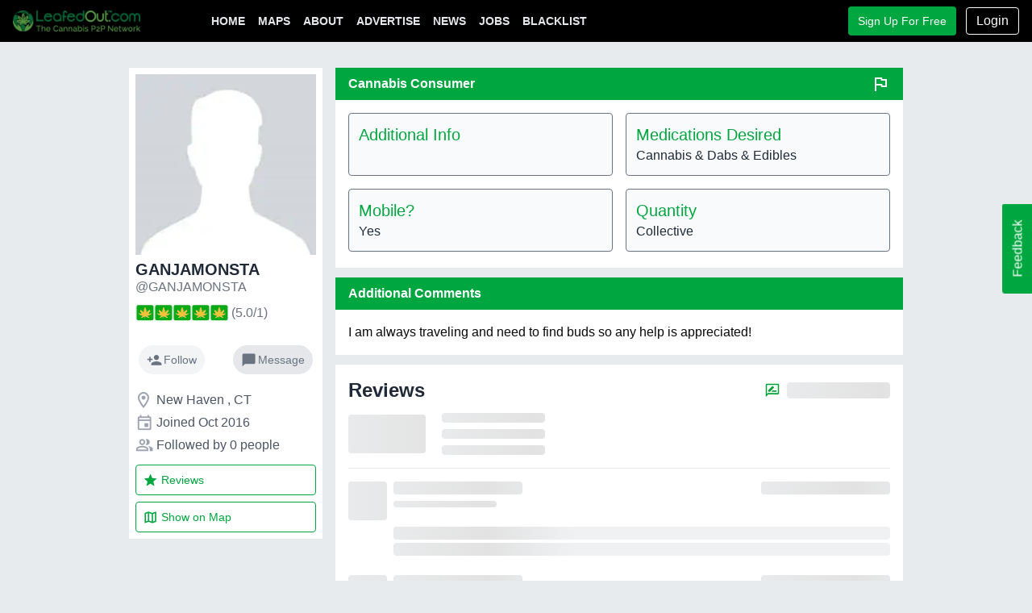

--- FILE ---
content_type: application/javascript; charset=utf-8
request_url: https://leafedout.com/_next/static/chunks/pages/marijuana-jobs-3a80835ba3aa5d06.js
body_size: 6828
content:
(self.webpackChunk_N_E=self.webpackChunk_N_E||[]).push([[5537],{7484:function(e){var t,a,n,s,i,r,c,o,l,d,u,h,f,m,x,p,j,b,g,y,w;e.exports=(t="millisecond",a="second",n="minute",s="hour",i="week",r="month",c="quarter",o="year",l="date",d="Invalid Date",u=/^(\d{4})[-/]?(\d{1,2})?[-/]?(\d{0,2})[Tt\s]*(\d{1,2})?:?(\d{1,2})?:?(\d{1,2})?[.:]?(\d+)?$/,h=/\[([^\]]+)]|Y{1,4}|M{1,4}|D{1,2}|d{1,4}|H{1,2}|h{1,2}|a|A|m{1,2}|s{1,2}|Z{1,2}|SSS/g,f=function(e,t,a){var n=String(e);return!n||n.length>=t?e:""+Array(t+1-n.length).join(a)+e},(x={})[m="en"]={name:"en",weekdays:"Sunday_Monday_Tuesday_Wednesday_Thursday_Friday_Saturday".split("_"),months:"January_February_March_April_May_June_July_August_September_October_November_December".split("_"),ordinal:function(e){var t=["th","st","nd","rd"],a=e%100;return"["+e+(t[(a-20)%10]||t[a]||"th")+"]"}},p=function(e){return e instanceof y},j=function e(t,a,n){var s;if(!t)return m;if("string"==typeof t){var i=t.toLowerCase();x[i]&&(s=i),a&&(x[i]=a,s=i);var r=t.split("-");if(!s&&r.length>1)return e(r[0])}else{var c=t.name;x[c]=t,s=c}return!n&&s&&(m=s),s||!n&&m},b=function(e,t){if(p(e))return e.clone();var a="object"==typeof t?t:{};return a.date=e,a.args=arguments,new y(a)},(g={s:f,z:function(e){var t=-e.utcOffset(),a=Math.abs(t);return(t<=0?"+":"-")+f(Math.floor(a/60),2,"0")+":"+f(a%60,2,"0")},m:function e(t,a){if(t.date()<a.date())return-e(a,t);var n=12*(a.year()-t.year())+(a.month()-t.month()),s=t.clone().add(n,r),i=a-s<0,c=t.clone().add(n+(i?-1:1),r);return+(-(n+(a-s)/(i?s-c:c-s))||0)},a:function(e){return e<0?Math.ceil(e)||0:Math.floor(e)},p:function(e){return({M:r,y:o,w:i,d:"day",D:l,h:s,m:n,s:a,ms:t,Q:c})[e]||String(e||"").toLowerCase().replace(/s$/,"")},u:function(e){return void 0===e}}).l=j,g.i=p,g.w=function(e,t){return b(e,{locale:t.$L,utc:t.$u,x:t.$x,$offset:t.$offset})},w=(y=function(){function e(e){this.$L=j(e.locale,null,!0),this.parse(e)}var f=e.prototype;return f.parse=function(e){this.$d=function(e){var t=e.date,a=e.utc;if(null===t)return new Date(NaN);if(g.u(t))return new Date;if(t instanceof Date)return new Date(t);if("string"==typeof t&&!/Z$/i.test(t)){var n=t.match(u);if(n){var s=n[2]-1||0,i=(n[7]||"0").substring(0,3);return a?new Date(Date.UTC(n[1],s,n[3]||1,n[4]||0,n[5]||0,n[6]||0,i)):new Date(n[1],s,n[3]||1,n[4]||0,n[5]||0,n[6]||0,i)}}return new Date(t)}(e),this.$x=e.x||{},this.init()},f.init=function(){var e=this.$d;this.$y=e.getFullYear(),this.$M=e.getMonth(),this.$D=e.getDate(),this.$W=e.getDay(),this.$H=e.getHours(),this.$m=e.getMinutes(),this.$s=e.getSeconds(),this.$ms=e.getMilliseconds()},f.$utils=function(){return g},f.isValid=function(){return this.$d.toString()!==d},f.isSame=function(e,t){var a=b(e);return this.startOf(t)<=a&&a<=this.endOf(t)},f.isAfter=function(e,t){return b(e)<this.startOf(t)},f.isBefore=function(e,t){return this.endOf(t)<b(e)},f.$g=function(e,t,a){return g.u(e)?this[t]:this.set(a,e)},f.unix=function(){return Math.floor(this.valueOf()/1e3)},f.valueOf=function(){return this.$d.getTime()},f.startOf=function(e,t){var c=this,d=!!g.u(t)||t,u=g.p(e),h=function(e,t){var a=g.w(c.$u?Date.UTC(c.$y,t,e):new Date(c.$y,t,e),c);return d?a:a.endOf("day")},f=function(e,t){return g.w(c.toDate()[e].apply(c.toDate("s"),(d?[0,0,0,0]:[23,59,59,999]).slice(t)),c)},m=this.$W,x=this.$M,p=this.$D,j="set"+(this.$u?"UTC":"");switch(u){case o:return d?h(1,0):h(31,11);case r:return d?h(1,x):h(0,x+1);case i:var b=this.$locale().weekStart||0,y=(m<b?m+7:m)-b;return h(d?p-y:p+(6-y),x);case"day":case l:return f(j+"Hours",0);case s:return f(j+"Minutes",1);case n:return f(j+"Seconds",2);case a:return f(j+"Milliseconds",3);default:return this.clone()}},f.endOf=function(e){return this.startOf(e,!1)},f.$set=function(e,i){var c,d=g.p(e),u="set"+(this.$u?"UTC":""),h=((c={}).day=u+"Date",c[l]=u+"Date",c[r]=u+"Month",c[o]=u+"FullYear",c[s]=u+"Hours",c[n]=u+"Minutes",c[a]=u+"Seconds",c[t]=u+"Milliseconds",c)[d],f="day"===d?this.$D+(i-this.$W):i;if(d===r||d===o){var m=this.clone().set(l,1);m.$d[h](f),m.init(),this.$d=m.set(l,Math.min(this.$D,m.daysInMonth())).$d}else h&&this.$d[h](f);return this.init(),this},f.set=function(e,t){return this.clone().$set(e,t)},f.get=function(e){return this[g.p(e)]()},f.add=function(e,t){var c,l=this;e=Number(e);var d=g.p(t),u=function(t){var a=b(l);return g.w(a.date(a.date()+Math.round(t*e)),l)};if(d===r)return this.set(r,this.$M+e);if(d===o)return this.set(o,this.$y+e);if("day"===d)return u(1);if(d===i)return u(7);var h=((c={})[n]=6e4,c[s]=36e5,c[a]=1e3,c)[d]||1,f=this.$d.getTime()+e*h;return g.w(f,this)},f.subtract=function(e,t){return this.add(-1*e,t)},f.format=function(e){var t=this,a=this.$locale();if(!this.isValid())return a.invalidDate||d;var n=e||"YYYY-MM-DDTHH:mm:ssZ",s=g.z(this),i=this.$H,r=this.$m,c=this.$M,o=a.weekdays,l=a.months,u=function(e,a,s,i){return e&&(e[a]||e(t,n))||s[a].slice(0,i)},f=function(e){return g.s(i%12||12,e,"0")},m=a.meridiem||function(e,t,a){var n=e<12?"AM":"PM";return a?n.toLowerCase():n},x={YY:String(this.$y).slice(-2),YYYY:this.$y,M:c+1,MM:g.s(c+1,2,"0"),MMM:u(a.monthsShort,c,l,3),MMMM:u(l,c),D:this.$D,DD:g.s(this.$D,2,"0"),d:String(this.$W),dd:u(a.weekdaysMin,this.$W,o,2),ddd:u(a.weekdaysShort,this.$W,o,3),dddd:o[this.$W],H:String(i),HH:g.s(i,2,"0"),h:f(1),hh:f(2),a:m(i,r,!0),A:m(i,r,!1),m:String(r),mm:g.s(r,2,"0"),s:String(this.$s),ss:g.s(this.$s,2,"0"),SSS:g.s(this.$ms,3,"0"),Z:s};return n.replace(h,function(e,t){return t||x[e]||s.replace(":","")})},f.utcOffset=function(){return-(15*Math.round(this.$d.getTimezoneOffset()/15))},f.diff=function(e,t,l){var d,u=g.p(t),h=b(e),f=(h.utcOffset()-this.utcOffset())*6e4,m=this-h,x=g.m(this,h);return x=((d={})[o]=x/12,d[r]=x,d[c]=x/3,d[i]=(m-f)/6048e5,d.day=(m-f)/864e5,d[s]=m/36e5,d[n]=m/6e4,d[a]=m/1e3,d)[u]||m,l?x:g.a(x)},f.daysInMonth=function(){return this.endOf(r).$D},f.$locale=function(){return x[this.$L]},f.locale=function(e,t){if(!e)return this.$L;var a=this.clone(),n=j(e,t,!0);return n&&(a.$L=n),a},f.clone=function(){return g.w(this.$d,this)},f.toDate=function(){return new Date(this.valueOf())},f.toJSON=function(){return this.isValid()?this.toISOString():null},f.toISOString=function(){return this.$d.toISOString()},f.toString=function(){return this.$d.toUTCString()},e}()).prototype,b.prototype=w,[["$ms",t],["$s",a],["$m",n],["$H",s],["$W","day"],["$M",r],["$y",o],["$D",l]].forEach(function(e){w[e[1]]=function(t){return this.$g(t,e[0],e[1])}}),b.extend=function(e,t){return e.$i||(e(t,y,b),e.$i=!0),b},b.locale=j,b.isDayjs=p,b.unix=function(e){return b(1e3*e)},b.en=x[m],b.Ls=x,b.p={},b)},4541:function(e,t,a){(window.__NEXT_P=window.__NEXT_P||[]).push(["/marijuana-jobs",function(){return a(4747)}])},3231:function(e,t,a){"use strict";var n=a(5893),s=a(9008),i=a.n(s);let r=e=>{let{title:t,description:a,canonical:s,image:r="https://leafedout.com/images/leafed-logo.png"}=e;return(0,n.jsxs)(i(),{children:[(0,n.jsx)("title",{children:t},"doc-title"),(0,n.jsx)("meta",{name:"description",content:a},"doc-description"),(0,n.jsx)("meta",{property:"og:site_name",content:"LeafedOut.com"},"doc-og:site_name"),(0,n.jsx)("meta",{property:"og:title",content:t},"doc-og:title"),(0,n.jsx)("meta",{property:"og:description",content:a},"doc-og:description"),(0,n.jsx)("meta",{property:"og:url",content:s},"doc-og:url"),(0,n.jsx)("meta",{property:"og:image",content:r},"doc-og:image"),(0,n.jsx)("meta",{property:"og:type",content:"website"},"doc-og:type"),(0,n.jsx)("link",{rel:"canonical",href:s},"doc-canonical")]})};t.Z=r},787:function(e,t,a){"use strict";a.d(t,{Z:function(){return c}});var n=a(5893),s=a(7294);a(3454);let i=e=>window.matchMedia("only screen and (max-width: 767px)").matches;class r extends s.Component{onPaginate(e,t){e.preventDefault();let{paginate:a}=this.props;a(t)}links(){let{agent:e}=this.props,t=[],{current_page:a,last_page:n}=this.props,s=i(e)?5:10,r=i(e)?2:4;if(n<=s)for(let c=1;c<n;c++)t.push(c);else{if(a-1<5)for(let o=a;o>=1;o--)t.unshift(o);else{for(let l=a;l>1&&a-l<=r;l--)t.unshift(l);t.unshift("..."),t.unshift(1)}if(n-a<5)for(let d=a+1;d<n;d++)t.push(d);else{for(let u=a+1;u<a+r;u++)t.push(u);t.push("..."),t.push(n)}}return t}render(){let{className:e,current_page:t,last_page:a,pageOnly:s}=this.props,i=this.links();return a<=1?(0,n.jsx)("div",{}):(0,n.jsx)("div",{className:e,style:{overflow:"hidden"},children:(0,n.jsx)("nav",{"aria-label":"Page navigation example",children:(0,n.jsxs)("ul",{className:"flex items-center text-gray-700 pagination mb-0",children:[!0!==s&&(0,n.jsx)("li",{className:1===t?"page-item disabled":"page-item",children:(0,n.jsx)("a",{className:"inline-block",href:"?page=1",onClick:e=>{this.onPaginate(e,1)},children:(0,n.jsx)("span",{className:"material-icons text-xl",children:"arrow_back_ios_new"})})}),i.map((e,a)=>(0,n.jsx)("li",{className:"".concat(e===t?"page-item active bg-app-green text-white":"page-item"," relative block py-2 px-3 leading-tight bg-white border border-gray"),children:"string"==typeof e||e===t?(0,n.jsx)("span",{className:"page-link disabled inline-block p-1",children:e}):(0,n.jsx)("a",{className:"inline-block p-1",href:"?page=".concat(e),onClick:t=>{this.onPaginate(t,e)},children:e})},a)),!0!==s&&(0,n.jsx)("li",{className:t===a?"page-item disabled":"page-item",children:(0,n.jsx)("a",{className:"inline-block",href:"?page=".concat(a),onClick:e=>{this.onPaginate(e,a)},children:(0,n.jsx)("span",{className:"material-icons",children:"arrow_forward_ios"})})})]})})})}}var c=r},4732:function(e,t,a){"use strict";a.d(t,{a:function(){return n.a}});var n=a(5405)},5405:function(e,t,a){"use strict";a.d(t,{a:function(){return i}});var n=a(5893),s=a(1163);function i(e){let{href:t,children:a,as:i,scroll:r=!0,...c}=e,o=(0,s.useRouter)(),l=e=>{e.preventDefault(),o.push(t,i,{scroll:r})};return(0,n.jsx)("a",{href:t,onClick:l,...c,children:a})}},6370:function(e,t,a){"use strict";a.d(t,{DV:function(){return c},Hg:function(){return i},UU:function(){return r},aj:function(){return d},nh:function(){return o},yF:function(){return l}});var n=a(7484),s=a.n(n);let i=e=>{let t=s()(e),a=s()(),n=a.unix()-t.unix(),i=Math.ceil(n/60),r=Math.floor(i/60);return n<60?"now":i<60?"".concat(i,"min"):r<12?"".concat(r," HR"):s()().isSame(s()(t),"day")?s()(t).format("h:mm a"):s()().isSame(s()(t),"week")?s()(t).format("ddd h:mm a"):s()().isSame(s()(t),"year")?s()(t).format("MMM D"):s()(t).format("MMM D, YY")},r=e=>{let t=s()(e),a=s()(),n=a.unix()-t.unix(),i=Math.ceil(n/60),r=Math.floor(i/60);return i<60?"".concat(i,"m"):r<24&&"".concat(r,"h")},c=function(e){let t=!(arguments.length>1)||void 0===arguments[1]||arguments[1],a=new Date(e),n=new Date,s=n.getTime()/1e3-a.getTime()/1e3,i=Math.ceil(s/60),r=Math.ceil(i/60),c=Math.floor(r/24);return t&&i<60?"".concat(i," minutes"):r<24?"".concat(r," hours"):c<7?"".concat(c," days"):c<30?"".concat(Math.floor(c/7)," weeks"):"30+ days"},o=e=>{let t=s()(e),a=s()(),n=a.unix()-t.unix(),i=Math.ceil(n/60),r=Math.floor(i/60);return i<60?"Last seen ".concat(i," min ago"):r<=24?"Last seen ".concat(r," hours ago"):"Last seen days ago"},l=e=>{let t=s()(e),a=s()(),n=t.unix()-a.unix(),i=Math.floor(Math.ceil(n/60)/60);return i<=24?"".concat(i," hours"):"".concat(Math.floor(i/24)," days")},d=e=>{let t=Math.floor(e/3600),a=e%3600,n=Math.floor(a/60),s=Math.ceil(a%60);return t>0?"".concat(t,"h ").concat(n,"m ").concat(s,"s"):"".concat(n,"m ").concat(s,"s")}},8907:function(e,t,a){"use strict";a.d(t,{CX:function(){return r},LV:function(){return o},OE:function(){return i},qC:function(){return l}});var n=a(1163),s=a.n(n);let i=function(){let e=arguments.length>0&&void 0!==arguments[0]?arguments[0]:"/";if(!window.location.search)return e;let t=new URLSearchParams(window.location.search),a=t.get("redirect")||e;return"/"===a[0]?a:"/".concat(a)},r=()=>{let e=window.location.search.substring(1);return e.length?JSON.parse('{"'+decodeURI(e).replace(/"/g,'\\"').replace(/&/g,'","').replace(/=/g,'":"')+'"}'):{}},c=(e,t)=>{let{pathname:a}=window.location,n=a;a.startsWith("/places/")&&(n="/places/place");let i={pathname:n,query:e};s().push(i,{pathname:a,query:e},{shallow:t})},o=function(e){let t=arguments.length>1&&void 0!==arguments[1]&&arguments[1],a=r();c(Object.assign(a,e),t)},l=e=>{let t=[];return Object.keys(e).forEach(a=>{let n=e[a];t.push("".concat(encodeURIComponent(a),"=").concat(encodeURIComponent(n)))}),t.join("&")}},4747:function(e,t,a){"use strict";a.r(t);var n=a(5893),s=a(1857),i=a.n(s),r=a(9669),c=a.n(r),o=a(1664),l=a.n(o),d=a(4298),u=a.n(d),h=a(1163),f=a.n(h),m=a(7294),x=a(6370),p=a(8907),j=a(3231),b=a(3401),g=a(787),y=a(4732);let w=e=>e.split(" ").length>1?e.split(" ").slice(0,2).map(e=>e[0]).join(""):e.split("").slice(0,2).join("");class v extends m.Component{onPaginate(e){f().push({pathname:location.pathname,query:{...(0,p.CX)(),page:e}}).then(()=>window.scrollTo(0,0))}render(){let{jobs:e,keyword:t,location:a,page:s}=this.props;return(0,n.jsxs)(b.Z,{navStyle:{position:"absolute",width:"100%",zIndex:1001,borderBottom:"1px solid rgba(255, 255, 255, 0.015)"},children:[(0,n.jsx)("header",{style:{background:"url(images/banners/leafe-back.jpg) center center /cover transparent"},className:"jsx-68a20cbf2aad05e3 bg-dark text-white",children:(0,n.jsxs)("div",{className:"jsx-68a20cbf2aad05e3 max-w-screen-lg mx-auto py-5 px-3",children:[(0,n.jsx)("div",{style:{height:"50px"},className:"jsx-68a20cbf2aad05e3"}),(0,n.jsx)("h1",{style:{fontFamily:"Mark-light"},className:"jsx-68a20cbf2aad05e3 font-normal text-2xl",children:"Find a Job"}),(0,n.jsx)("div",{className:"jsx-68a20cbf2aad05e3 mb-3",children:(0,n.jsxs)("form",{className:"jsx-68a20cbf2aad05e3 flex flex-col md:flex-row w-full",children:[(0,n.jsxs)("div",{className:"jsx-68a20cbf2aad05e3 flex-1 relative mb-md-0 border-r py-md-1 bg-white",children:[(0,n.jsx)("div",{className:"jsx-68a20cbf2aad05e3 absolute top-2.5 left-2",children:(0,n.jsx)("span",{className:"jsx-68a20cbf2aad05e3 material-icons text-gray-500",children:"search"})}),(0,n.jsx)("input",{name:"keyword",type:"text",defaultValue:t,placeholder:"Search Keyword",className:"jsx-68a20cbf2aad05e3 px-3 py-2 pl-9 rounded text-gray-700 w-full focus:outline-none"})]}),(0,n.jsxs)("div",{className:"jsx-68a20cbf2aad05e3 flex-1 flex relative bg-white",children:[(0,n.jsx)("div",{className:"jsx-68a20cbf2aad05e3 absolute top-2.5 left-2",children:(0,n.jsx)("span",{className:"jsx-68a20cbf2aad05e3 material-icons text-gray-500 ",children:"location_on"})}),(0,n.jsx)("input",{name:"location",type:"text",defaultValue:a,placeholder:"City, Province or Region",className:"jsx-68a20cbf2aad05e3 px-3 py-2 pl-9 text-gray-700 rounded w-full focus:outline-none"}),(0,n.jsx)("button",{type:"submit",className:"jsx-68a20cbf2aad05e3 btn btn-success job-filter-submit rounded-0 md:hidden",children:"Search"})]}),(0,n.jsx)("button",{type:"submit",className:"jsx-68a20cbf2aad05e3 bg-app-green px-3 py-1 d-none md:inline-block",children:"Search"})]})}),(0,n.jsxs)("div",{style:{color:"#dfdfdf"},className:"jsx-68a20cbf2aad05e3 font-weight-light font-90",children:[(0,n.jsx)("span",{className:"jsx-68a20cbf2aad05e3 font-weight-normal text-white",children:"Trending Keywords: "}),(0,n.jsx)(l(),{href:"/marijuana-jobs?keyword=Budtender",legacyBehavior:!0,children:(0,n.jsx)("a",{className:"jsx-68a20cbf2aad05e3 mr-1",children:"Budtender,"})}),(0,n.jsx)(l(),{href:"/marijuana-jobs?keyword=Cannabis+Consultant",legacyBehavior:!0,children:(0,n.jsx)("a",{className:"jsx-68a20cbf2aad05e3 mr-1",children:"Cannabis Consultant,"})}),(0,n.jsx)(l(),{href:"/marijuana-jobs?keyword=Sales+Manager",legacyBehavior:!0,children:(0,n.jsx)("a",{className:"jsx-68a20cbf2aad05e3 mr-1",children:"Sales Manager,"})}),(0,n.jsx)(l(),{href:"/marijuana-jobs?keyword=Lab+Technician",legacyBehavior:!0,children:(0,n.jsx)("a",{className:"jsx-68a20cbf2aad05e3 mr-1",children:"Lab Technician,"})}),(0,n.jsx)(l(),{href:"/marijuana-jobs?keyword=Lead+Budtender",legacyBehavior:!0,children:(0,n.jsx)("a",{className:"jsx-68a20cbf2aad05e3 mr-1",children:"Lead Budtender,"})})]})]})}),(0,n.jsxs)("section",{className:"jsx-68a20cbf2aad05e3 max-w-screen-lg mx-auto py-4",children:[(0,n.jsxs)("div",{className:"jsx-68a20cbf2aad05e3 flex items-center justify-between mb-4 px-3 md:px-0",children:[(0,n.jsx)("h3",{className:"jsx-68a20cbf2aad05e3 font-medium text-xl",children:"All Jobs & Vacancies"}),(0,n.jsx)(l(),{href:"/hiring",legacyBehavior:!0,children:(0,n.jsxs)("a",{className:"jsx-68a20cbf2aad05e3 bg-app-green text-white px-3 py-1.5 flex items-center rounded-sm",children:["Post a Job",(0,n.jsx)("span",{className:"jsx-68a20cbf2aad05e3 material-icons text-white ml-2 text-white",children:"add"})]})})]}),(0,n.jsx)("div",{style:{boxShadow:"0 0 1rem rgba(0, 0, 0, 0.15)"},className:"jsx-68a20cbf2aad05e3 bg-white rounded",children:(0,n.jsx)("div",{className:"jsx-68a20cbf2aad05e3",children:e.data.map(e=>(0,n.jsxs)("div",{className:"jsx-68a20cbf2aad05e3 job d-flex align-items-center px-4 py-3",children:[(0,n.jsx)(y.a,{href:"/marijuana-jobs/".concat(e.slug),children:(0,n.jsx)("span",{className:"jsx-68a20cbf2aad05e3 hidden md:inline-block mr-4",children:(0,n.jsx)("div",{className:"jsx-68a20cbf2aad05e3 job__company-logo flex items-center justify-center rounded-full",children:(0,n.jsx)("div",{title:"caption",className:"jsx-68a20cbf2aad05e3",children:w(e.company)})})})}),(0,n.jsxs)("div",{className:"jsx-68a20cbf2aad05e3 job__info flex-1",children:[(0,n.jsx)("h2",{className:"jsx-68a20cbf2aad05e3 job__title mb-1 font-weight-bold",children:(0,n.jsx)(y.a,{href:"/marijuana-jobs/".concat(e.slug),children:(0,n.jsx)("span",{className:"jsx-68a20cbf2aad05e3 text-dark",children:e.title})})}),(0,n.jsx)("p",{className:"jsx-68a20cbf2aad05e3 text-app-green",children:e.company}),(0,n.jsxs)("div",{className:"jsx-68a20cbf2aad05e3 text-muted font-90",children:[(0,n.jsx)("span",{className:"jsx-68a20cbf2aad05e3",children:e.location})," -\xa0",(0,n.jsx)("span",{className:"jsx-68a20cbf2aad05e3",children:e.type})," -\xa0",(0,n.jsxs)("span",{className:"jsx-68a20cbf2aad05e3",children:["Number of Vacancy: ",e.vacancy]})," - \xa0",(0,n.jsxs)("span",{className:"jsx-68a20cbf2aad05e3",children:["Posted ",(0,x.DV)(e.created_at)," ago"]})]})]}),(0,n.jsx)("div",{className:"jsx-68a20cbf2aad05e3 hidden md:block",children:(0,n.jsx)(y.a,{href:"/marijuana-jobs/".concat(e.slug),children:(0,n.jsx)("span",{className:"jsx-68a20cbf2aad05e3 inline-block px-4 py-2 text-white rounded-3xl text-sm bg-gray-500",children:"View Listing"})})})]},e.id))})}),(0,n.jsx)("div",{className:"jsx-68a20cbf2aad05e3 mt-3",children:(0,n.jsx)(g.Z,{current_page:e.current_page,last_page:e.last_page,paginate:this.onPaginate})})]}),(0,n.jsx)(u(),{id:"infolinks",dangerouslySetInnerHTML:{__html:"\n                var infolinks_pid = 3203537;\n                var infolinks_wsid = 0;\n              "}}),(0,n.jsx)(u(),{strategy:"afterInteractive",src:"//resources.infolinks.com/js/infolinks_main.js"}),(0,n.jsx)(j.Z,{canonical:s>1?"https://leafedout.com/marijuana-jobs?page=".concat(s):"https://leafedout.com/marijuana-jobs",title:"Marijuana Jobs, Cannabis Jobs, Cannabis Careers | LeafedOut",description:"Find Marijuana Jobs, Cannabis Jobs, Cannabis Careers Near You | LeafedOut"}),(0,n.jsx)(i(),{id:"68a20cbf2aad05e3",children:".job.jsx-68a20cbf2aad05e3{border-bottom:1px solid#e2e3e2}.job.jsx-68a20cbf2aad05e3 a.jsx-68a20cbf2aad05e3{text-decoration:none}.job__company-logo.jsx-68a20cbf2aad05e3{width:66px;height:66px;background:#e2e3e2 top/cover;font-size:32px;color:hsla(0,0%,100%,.8);text-transform:uppercase}.job__title.jsx-68a20cbf2aad05e3{font-size:1.05rem;line-height:1.3}"})]})}constructor(e){super(e),this.onPaginate=this.onPaginate.bind(this)}}v.getInitialProps=async e=>{let{query:{page:t,keyword:a,location:n}}=e,{data:s}=await c().get("".concat("https://apiservices.leafedout.com","/v1/jobs?page=").concat(t||1,"&keyword=").concat(a?encodeURI(a):"","&location=").concat(n?encodeURI(n):""));return{page:t,jobs:s,keyword:a||"",location:n||""}},t.default=v},9008:function(e,t,a){e.exports=a(3121)}},function(e){e.O(0,[9669,9774,2888,179],function(){return e(e.s=4541)}),_N_E=e.O()}]);

--- FILE ---
content_type: application/javascript; charset=utf-8
request_url: https://leafedout.com/_next/static/chunks/2593-2e8209e803165a39.js
body_size: 3178
content:
"use strict";(self.webpackChunk_N_E=self.webpackChunk_N_E||[]).push([[2593],{4637:function(t,e,n){var o=n(5893),s=n(4992);e.Z=function(t){let{className:e="w-4 h-4"}=t;return(0,o.jsxs)("svg",{className:(0,s.cn)("animate-spin -ml-1 mr-3 text-white w-5 h-5",e),xmlns:"http://www.w3.org/2000/svg",fill:"none",viewBox:"0 0 24 24",children:[(0,o.jsx)("circle",{className:"opacity-25",cx:"12",cy:"12",r:"10",stroke:"currentColor",strokeWidth:"4"}),(0,o.jsx)("path",{className:"opacity-75",fill:"currentColor",d:"M4 12a8 8 0 018-8V0C5.373 0 0 5.373 0 12h4zm2 5.291A7.962 7.962 0 014 12H0c0 3.042 1.135 5.824 3 7.938l3-2.647z"})]})}},7155:function(t,e,n){n.d(e,{Z:function(){return f}});var o=n(5893),s=n(7294),i=n(3279),a=n.n(i),r=n(9005),c=n(300),l=n(3047),u=n(4637),h=n(9322),d=function(t){let{location:e,onSelect:n,isSelected:s}=t;return(0,o.jsx)("div",{className:"border-b ".concat(s?"bg-gray-100":"bg-white"),children:(0,o.jsxs)("button",{type:"button",className:"w-full flex items-center block px-3 py-2.5 text-sm text-gray-600",onClick:n,children:[(0,o.jsx)("span",{className:"icon-default icon-location-on w-5 h-5 icon-gray-500 mr-0.5"}),(0,o.jsx)("span",{children:(0,h.b)(e.formatted,40)})]})})};let p={ENTER:13,TAB:9,BACKSPACE:8,UP_ARROW:38,DOWN_ARROW:40};class g extends s.Component{componentDidMount(){document.addEventListener("click",this.onOutsideClick)}componentWillUnmount(){document.removeEventListener("click",this.onOutsideClick)}onFocus(){this.setState({showResult:!0});let{onFocus:t}=this.props;"function"==typeof t&&t()}onBlur(){let{onBlur:t}=this.props;"function"==typeof t&&t()}inputChange(t){let{target:{value:e}}=t,{inputChange:n}=this.props;if("function"==typeof n&&n(e),this.setState({search:e}),0===e.length){this.setState({locations:[]});return}(0,r.jR)("/locations/suggest?address=".concat(e)).then(t=>{let{data:e}=t;this.setState({locations:e,showResult:!0}),e.length<1&&this.throttleSuggestion()})}deviceLocation(){let{onChange:t}=this.props;this.setState({locationProcessing:!0}),(0,c.fi)().then(e=>{let{coords:n}=e;t({formatted:"",lat:n.latitude,lng:n.longitude}),this.setState({locationProcessing:!1,search:""})}).catch(()=>{this.setState({locationProcessing:!1})})}suggestionFromGoogle(){let{search:t}=this.state;(0,r.jR)("/locations/geocode?address=".concat(t)).then(t=>{let{data:e}=t;if("OK"!==e.status)return;let n=e.results.map(t=>({id:t.place_id,formatted:t.formatted_address,lat:t.geometry.location.lat,lng:t.geometry.location.lng}));this.setState({locations:n})})}render(){let{locations:t,showResult:e,search:n,selectedIndex:s,isProcessing:i,locationProcessing:a}=this.state,{showSearchIcon:r,buttonText:c,inputStyle:h,style:p,markerIconStyle:g,buttonStyle:f,placeholder:m="Location (City, Zip, State Etc)",required:y,deviceLocation:x,isLoading:v}=this.props;return(0,o.jsxs)("div",{className:"flex flex-1",style:p,children:[(0,o.jsxs)("div",{className:"flex-1 relative",children:[(0,o.jsx)("span",{className:"icon-location-on icon-default icon-gray-500 w-6 h-6 absolute text-gray-400 top-1.5 left-1",style:{...g}}),(0,o.jsx)("input",{type:"text",className:"flex h-10 w-full rounded-md border border-grey-200 text-grey-900 pl-8 pr-3 py-2.5 text-base placeholder:text-grey-200 focus:outline-none focus:border-green-500 disabled:cursor-not-allowed disabled:opacity-50 md:text-sm",style:{...h},value:n,id:"map-location-inputs",placeholder:m,autoComplete:"off",required:y,onChange:this.inputChange,onFocus:this.onFocus,onBlur:this.onBlur,onKeyDown:this.handleKeyDown,"aria-label":"Search Location"}),i||v&&(0,o.jsx)(u.Z,{className:"w-3 h-3 text-grey-400 absolute z-10 right-3 top-3.5"}),!v&&!i&&x&&(0,o.jsx)("button",{type:"button",title:"Use Device Location",className:"flex items-center justify-center absolute z-10 right-0 top-0 h-full text-grey-600 p-2 device-location",onClick:this.deviceLocation,children:(0,o.jsx)("span",{className:(0,l.cn)("material-icons text-grey-400 text-lg",a&&"spin"),children:"my_location"})})]}),(r||!!c)&&(0,o.jsxs)("button",{type:"button",className:"bg-app-green text-white px-3 py-1 ml-2 rounded flex items-center justify-center text-nowrap","aria-label":"Search Location",onClick:this.searchLocation,style:{...f},children:[r&&(0,o.jsx)("span",{className:(0,l.cn)("material-icons text-white text-xl",c&&"mr-2"),children:"search"}),!!c&&(0,o.jsx)("span",{className:"btn--text",children:c})]}),e&&(0,o.jsx)("div",{className:"bg-white w-full absolute left-0 z-40 shadow top-full",children:t.map((t,e)=>(0,o.jsx)(d,{location:t,isSelected:s===e,onSelect:e=>{this.onChange(t,e)}},t.id))})]})}constructor(t){var e;super(t),e=this,this.onOutsideClick=t=>{let{showResult:e}=this.state;if(!e)return;let{path:n,target:o}=t;if(void 0!==n){for(let s=0;s<n.length;s++){let{classList:i}=n[s];if(i&&i.contains("locations"))return}this.setState({showResult:!1});return}o.classList.value.match(/locations/)||this.setState({showResult:!1})},this.onChange=function(t){let n=arguments.length>1&&void 0!==arguments[1]?arguments[1]:null;n&&n.stopPropagation();let{onChange:o}=e.props;o(t),e.setState({search:t.formatted,showResult:!1})},this.searchLocation=()=>{let{search:t}=this.state,{onChange:e}=this.props;this.setState({isProcessing:!0}),(0,r.jR)("/locations/geocode?address=".concat(t)).then(t=>{let{data:{status:n,results:o}}=t;if(this.setState({isProcessing:!1}),"OK"!==n)return;let{formatted_address:s,geometry:{location:i}}=o[0];e({formatted:s,lat:i.lat,lng:i.lng}),this.setState({showResult:!1})}).catch(()=>{this.setState({showResult:!1,isProcessing:!1})})},this.handleKeyDown=t=>{let{selectedIndex:e,locations:n,search:o}=this.state;if(t.keyCode===p.UP_ARROW&&(t.preventDefault(),e<=0?this.setState({selectedIndex:n.length-1}):this.setState({selectedIndex:e-1})),t.keyCode===p.DOWN_ARROW&&(t.preventDefault(),this.setState({selectedIndex:(e+1)%n.length})),t.keyCode===p.ENTER){t.preventDefault();let s=n[e];void 0!==s?this.onChange(s):o.length>0&&this.searchLocation()}},this.state={search:t.defaultLocation||"",locations:[],selectedIndex:-1,showResult:!1,isProcessing:!1,locationProcessing:!1},this.onBlur=this.onBlur.bind(this),this.onFocus=this.onFocus.bind(this),this.inputChange=this.inputChange.bind(this),this.deviceLocation=this.deviceLocation.bind(this),this.throttleSuggestion=a()(this.suggestionFromGoogle,300)}}var f=g},9005:function(t,e,n){n.d(e,{JW:function(){return h},_i:function(){return u},jR:function(){return l}});var o=n(9669),s=n.n(o),i=n(8612);let a=s().create({baseURL:"https://apiservices.leafedout.com",headers:{"Content-Type":"application/json",Accept:"application/json"}}),r=s().create({baseURL:"https://apiservices.leafedout.com/v2",headers:{"Content-Type":"application/json",Accept:"application/json"}}),c=(0,i.GL)((0,i.ej)("dd190595ed1c7833c5daf293086e147c"));c&&(a.defaults.headers.common.Authorization="Bearer ".concat(c),r.defaults.headers.common.Authorization="Bearer ".concat(c));let l=function(t){let e=arguments.length>1&&void 0!==arguments[1]?arguments[1]:{};return r.get(t,e)},u=function(){for(var t=arguments.length,e=Array(t),n=0;n<t;n++)e[n]=arguments[n];return r.get(...e).then(t=>t.data)},h=function(){for(var t=arguments.length,e=Array(t),n=0;n<t;n++)e[n]=arguments[n];return a.get(...e).then(t=>t.data)};e.ZP=a},300:function(t,e,n){n.d(e,{KG:function(){return i},ay:function(){return o},fi:function(){return a},p:function(){return s}});let o=()=>new Promise((t,e)=>{let n=document.getElementById("script-google-map");return null!==n&&"undefined"!=typeof google?t(n):((n=document.createElement("script")).type="text/javascript",n.id="script-google-map",n.src="https://maps.googleapis.com/maps/api/js?v=weekly&key=".concat("AIzaSyDBbwD5zzb-1r3sDhcumllOaRs_hHYrZTc"),document.body.appendChild(n),n.addEventListener("load",()=>t(n)))}),s=()=>new Promise((t,e)=>{let n=document.getElementById("script-google-platform-js");return null!==n?t(n):((n=document.createElement("script")).type="text/javascript",n.id="script-google-platform-js",n.src="https://apis.google.com/js/platform.js",document.body.appendChild(n),n.addEventListener("load",()=>t(n)))}),i=()=>new Promise((t,e)=>{let n=document.getElementById("script-fb-sdk");return null!==n?t(n):((n=document.createElement("script")).type="text/javascript",n.id="script-fb-sdk",n.src="https://connect.facebook.net/es_LA/sdk.js",document.body.appendChild(n),n.addEventListener("load",()=>t(n)))}),a=()=>new Promise((t,e)=>"geolocation"in navigator?navigator.geolocation.getCurrentPosition(e=>t(e),t=>e(t)):e(Error("Geolocation is not supported by this browser.")))},4992:function(t,e,n){n.d(e,{cn:function(){return i}});var o=n(512),s=n(8388);function i(){for(var t=arguments.length,e=Array(t),n=0;n<t;n++)e[n]=arguments[n];return(0,s.m6)((0,o.W)(e))}},9322:function(t,e,n){n.d(e,{b:function(){return s},z:function(){return o}});let o=t=>t.charAt(0).toUpperCase()+t.slice(1),s=function(t){let e=arguments.length>1&&void 0!==arguments[1]?arguments[1]:25;return t.length<=e?t:"".concat(t.slice(0,e-1),"...")}},8610:function(t,e,n){function o(t){let e=arguments.length>1&&void 0!==arguments[1]?arguments[1]:50,n=arguments.length>2&&void 0!==arguments[2]?arguments[2]:"...";return t.length<e?t:"".concat(t.substr(0,t.substr(0,e-n.length).lastIndexOf(" "))).concat(n)}function s(t,e){return t.response&&t.response.data&&t.response.data.errors?t.response.data.errors:{network:[e||"Network error, please check your connection."]}}function i(t,e){return(1/t*e).toPrecision(4)}n.d(e,{$G:function(){return o},FU:function(){return s},ed:function(){return i}})},3047:function(t,e,n){n.d(e,{cn:function(){return i}});var o=n(512),s=n(8388);function i(){for(var t=arguments.length,e=Array(t),n=0;n<t;n++)e[n]=arguments[n];return(0,s.m6)((0,o.W)(e))}}}]);

--- FILE ---
content_type: application/javascript; charset=utf-8
request_url: https://leafedout.com/_next/static/chunks/1465.55a11d63d6fa714b.js
body_size: 392
content:
"use strict";(self.webpackChunk_N_E=self.webpackChunk_N_E||[]).push([[1465],{1465:function(e,s,l){l.r(s);var i=l(5893),a=l(9988),c=l(3271),n=l(1953);s.default=function(){return(0,i.jsx)("div",{style:{transition:"all ease 0.4s"},className:"side-menu-container top-0 fixed z-50 w-64 bg-black text-white overflow-y-scroll -left-64",children:(0,i.jsxs)("div",{className:"flex flex-col h-screen",children:[(0,i.jsxs)("header",{className:"flex items-center flex-shrink-0 px-4 py-4 mb-4",children:[(0,i.jsx)(n.Z,{}),(0,i.jsx)(c.Z,{})]}),(0,i.jsxs)("ul",{className:"text-gray-100",children:[(0,i.jsx)("li",{children:(0,i.jsx)(a.Z,{href:"/",children:(0,i.jsx)("a",{className:"inline-block px-4 py-1",children:"Home"})})}),(0,i.jsx)("li",{children:(0,i.jsx)(a.Z,{href:"/maps",children:(0,i.jsx)("a",{className:"inline-block px-4 py-1",children:"Maps"})})}),(0,i.jsx)("li",{children:(0,i.jsx)(a.Z,{href:"/about",children:(0,i.jsx)("a",{className:"inline-block px-4 py-1",children:"About"})})}),(0,i.jsx)("li",{children:(0,i.jsx)(a.Z,{href:"/advertise",children:(0,i.jsx)("a",{className:"inline-block px-4 py-1",children:"Advertise"})})}),(0,i.jsx)("li",{children:(0,i.jsx)("a",{className:"inline-block px-4 py-1",href:"https://leafedout.com/marijuana-news/",children:"News"})}),(0,i.jsx)("li",{children:(0,i.jsx)(a.Z,{href:"/marijuana-jobs",children:(0,i.jsx)("a",{className:"inline-block px-4 py-1",children:"Jobs"})})}),(0,i.jsx)("li",{children:(0,i.jsx)(a.Z,{href:"/scammers",children:(0,i.jsx)("a",{className:"inline-block px-4 py-1",children:"Blacklist"})})}),(0,i.jsx)("li",{children:(0,i.jsx)(a.Z,{href:"/investor-relations",children:(0,i.jsx)("a",{className:"inline-block px-4 py-1",children:"Investors"})})})]}),(0,i.jsxs)("footer",{className:"p-4 mt-auto",children:[(0,i.jsx)("p",{className:"mb-2 text-xs",children:"Please Support Our Free Service and Share!"}),(0,i.jsx)("div",{className:"side-menu__social-icons",children:(0,i.jsxs)("ul",{className:"contact-page-social-icon flex",style:{listStyle:"none"},children:[(0,i.jsx)("li",{children:(0,i.jsx)("a",{href:"https://www.facebook.com/LeafedOutOfficial/",className:"block",title:"LeafedOut Facebook",children:(0,i.jsx)("span",{className:"icon facebook h-7 w-7"})})}),(0,i.jsx)("li",{children:(0,i.jsx)("a",{href:"https://twitter.com/leafed_out",className:"block ml-3",title:"LeafedOut Twitter",children:(0,i.jsx)("span",{className:"icon twitter h-7 w-7"})})}),(0,i.jsx)("li",{children:(0,i.jsx)("a",{href:"https://www.linkedin.com/company/leafedout",className:"block ml-3",title:"LeafedOut LinkedIn",children:(0,i.jsx)("span",{className:"icon linkedin h-7 w-7"})})})]})})]})]})})}}}]);